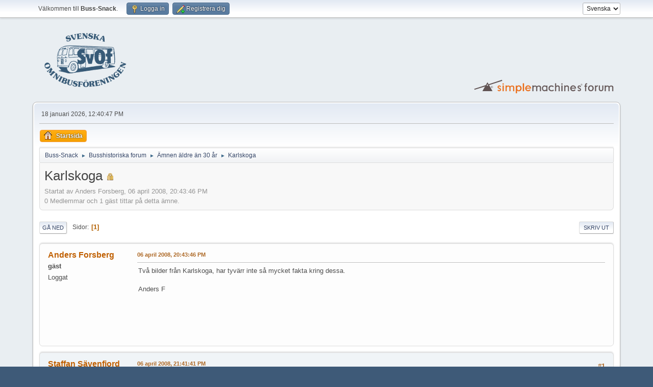

--- FILE ---
content_type: text/html; charset=UTF-8
request_url: https://forum.omnibuss.se/index.php?PHPSESSID=somcjuhn5o9nq8qghlv5q4pk2a&topic=11250.msg77484
body_size: 6135
content:
<!DOCTYPE html>
<html lang="sv-SE">
<head>
	<meta charset="UTF-8">
	<link rel="stylesheet" href="https://forum.omnibuss.se/Themes/default/css/minified_1fbe0406d6811f4c25e3ff2395ff07da.css?smf216_1751272974">
	<style>
	img.avatar { max-width: 128px !important; max-height: 128px !important; }
	
	.postarea .bbc_img, .list_posts .bbc_img, .post .inner .bbc_img, form#reported_posts .bbc_img, #preview_body .bbc_img { max-width: min(100%,1000px); }
	
	</style>
	<script>
		var smf_theme_url = "https://forum.omnibuss.se/Themes/default";
		var smf_default_theme_url = "https://forum.omnibuss.se/Themes/default";
		var smf_images_url = "https://forum.omnibuss.se/Themes/default/images";
		var smf_smileys_url = "https://forum.omnibuss.se/Smileys";
		var smf_smiley_sets = "default,classic,XarSmilies-1,aaron,akyhne,christmassmileys,fugue,alienine";
		var smf_smiley_sets_default = "classic";
		var smf_avatars_url = "https://forum.omnibuss.se/attachments";
		var smf_scripturl = "https://forum.omnibuss.se/index.php?PHPSESSID=somcjuhn5o9nq8qghlv5q4pk2a&amp;";
		var smf_iso_case_folding = false;
		var smf_charset = "UTF-8";
		var smf_session_id = "57367224b613ea7797123c7fc096ec96";
		var smf_session_var = "df12513f";
		var smf_member_id = 0;
		var ajax_notification_text = 'Laddar...';
		var help_popup_heading_text = 'Lite vilse? Låt mig förklara:';
		var banned_text = 'Ledsen gäst, du är bannlyst från det här forumet!';
		var smf_txt_expand = 'Expandera';
		var smf_txt_shrink = 'Krymp';
		var smf_collapseAlt = 'Dölj';
		var smf_expandAlt = 'Visa';
		var smf_quote_expand = false;
		var allow_xhjr_credentials = false;
	</script>
	<script src="https://ajax.googleapis.com/ajax/libs/jquery/3.6.3/jquery.min.js"></script>
	<script src="https://forum.omnibuss.se/Themes/default/scripts/jquery.sceditor.bbcode.min.js?smf216_1751272974"></script>
	<script src="https://forum.omnibuss.se/Themes/default/scripts/minified_ea47c1772011890b4427e589149d9c02.js?smf216_1751272974"></script>
	<script src="https://forum.omnibuss.se/Themes/default/scripts/minified_8e6991c51da642f701af52a149e266c6.js?smf216_1751272974" defer></script>
	<script>
		var smf_smileys_url = 'https://forum.omnibuss.se/Smileys/classic';
		var bbc_quote_from = 'Citat från';
		var bbc_quote = 'Citat';
		var bbc_search_on = 'skrivet';
	var smf_you_sure ='Vill du verkligen göra detta?';
	</script>
	<title>Karlskoga</title>
	<meta name="viewport" content="width=device-width, initial-scale=1">
	<meta property="og:site_name" content="Buss-Snack">
	<meta property="og:title" content="Karlskoga">
	<meta property="og:url" content="https://forum.omnibuss.se/index.php?PHPSESSID=somcjuhn5o9nq8qghlv5q4pk2a&amp;topic=11250.0">
	<meta property="og:description" content="Karlskoga">
	<meta name="description" content="Karlskoga">
	<meta name="theme-color" content="#557EA0">
	<meta name="robots" content="noindex">
	<link rel="canonical" href="https://forum.omnibuss.se/index.php?topic=11250.0">
	<link rel="help" href="https://forum.omnibuss.se/index.php?PHPSESSID=somcjuhn5o9nq8qghlv5q4pk2a&amp;action=help">
	<link rel="contents" href="https://forum.omnibuss.se/index.php?PHPSESSID=somcjuhn5o9nq8qghlv5q4pk2a&amp;">
	<link rel="alternate" type="application/rss+xml" title="Buss-Snack - RSS" href="https://forum.omnibuss.se/index.php?PHPSESSID=somcjuhn5o9nq8qghlv5q4pk2a&amp;action=.xml;type=rss2;board=8">
	<link rel="alternate" type="application/atom+xml" title="Buss-Snack - Atom" href="https://forum.omnibuss.se/index.php?PHPSESSID=somcjuhn5o9nq8qghlv5q4pk2a&amp;action=.xml;type=atom;board=8">
	<link rel="index" href="https://forum.omnibuss.se/index.php?PHPSESSID=somcjuhn5o9nq8qghlv5q4pk2a&amp;board=8.0">
        <!-- App Indexing for Google Search -->
        <link href="android-app://com.quoord.tapatalkpro.activity/tapatalk/forum.omnibuss.se/?location=topic&amp;fid=8&amp;tid=11250&amp;perpage=15&amp;page=1&amp;channel=google-indexing" rel="alternate" />
        <link href="ios-app://307880732/tapatalk/forum.omnibuss.se/?location=topic&amp;fid=8&amp;tid=11250&amp;perpage=15&amp;page=1&amp;channel=google-indexing" rel="alternate" />
        
        <link href="https://groups.tapatalk-cdn.com/static/manifest/manifest.json" rel="manifest">
        
        <meta name="apple-itunes-app" content="app-id=307880732, affiliate-data=at=10lR7C, app-argument=tapatalk://forum.omnibuss.se/?location=topic&fid=8&tid=11250&perpage=15&page=1" />
        
</head>
<body id="chrome" class="action_messageindex board_8">
<div id="footerfix">
	<div id="top_section">
		<div class="inner_wrap">
			<ul class="floatleft" id="top_info">
				<li class="welcome">
					Välkommen till <strong>Buss-Snack</strong>.
				</li>
				<li class="button_login">
					<a href="https://forum.omnibuss.se/index.php?PHPSESSID=somcjuhn5o9nq8qghlv5q4pk2a&amp;action=login" class="open" onclick="return reqOverlayDiv(this.href, 'Logga in', 'login');">
						<span class="main_icons login"></span>
						<span class="textmenu">Logga in</span>
					</a>
				</li>
				<li class="button_signup">
					<a href="https://forum.omnibuss.se/index.php?PHPSESSID=somcjuhn5o9nq8qghlv5q4pk2a&amp;action=signup" class="open">
						<span class="main_icons regcenter"></span>
						<span class="textmenu">Registrera dig</span>
					</a>
				</li>
			</ul>
			<form id="languages_form" method="get" class="floatright">
				<select id="language_select" name="language" onchange="this.form.submit()">
					<option value="english">English</option>
					<option value="swedish" selected="selected">Svenska</option>
				</select>
				<noscript>
					<input type="submit" value="OK">
				</noscript>
			</form>
		</div><!-- .inner_wrap -->
	</div><!-- #top_section -->
	<div id="header">
		<h1 class="forumtitle">
			<a id="top" href="https://forum.omnibuss.se/index.php?PHPSESSID=somcjuhn5o9nq8qghlv5q4pk2a&amp;"><img src="https://forum.omnibuss.se/logo/svof_mbla.png" alt="Buss-Snack"></a>
		</h1>
		<img id="smflogo" src="https://forum.omnibuss.se/Themes/default/images/smflogo.svg" alt="Simple Machines Forum" title="Simple Machines Forum">
	</div>
	<div id="wrapper">
		<div id="upper_section">
			<div id="inner_section">
				<div id="inner_wrap" class="hide_720">
					<div class="user">
						<time datetime="2026-01-18T11:40:47Z">18 januari 2026, 12:40:47 PM</time>
					</div>
				</div>
				<a class="mobile_user_menu">
					<span class="menu_icon"></span>
					<span class="text_menu">Huvudmeny</span>
				</a>
				<div id="main_menu">
					<div id="mobile_user_menu" class="popup_container">
						<div class="popup_window description">
							<div class="popup_heading">Huvudmeny
								<a href="javascript:void(0);" class="main_icons hide_popup"></a>
							</div>
							
					<ul class="dropmenu menu_nav">
						<li class="button_home">
							<a class="active" href="https://forum.omnibuss.se/index.php?PHPSESSID=somcjuhn5o9nq8qghlv5q4pk2a&amp;">
								<span class="main_icons home"></span><span class="textmenu">Startsida</span>
							</a>
						</li>
					</ul><!-- .menu_nav -->
						</div>
					</div>
				</div>
				<div class="navigate_section">
					<ul>
						<li>
							<a href="https://forum.omnibuss.se/index.php?PHPSESSID=somcjuhn5o9nq8qghlv5q4pk2a&amp;"><span>Buss-Snack</span></a>
						</li>
						<li>
							<span class="dividers"> &#9658; </span>
							<a href="https://forum.omnibuss.se/index.php?PHPSESSID=somcjuhn5o9nq8qghlv5q4pk2a&amp;#c7"><span>Busshistoriska forum</span></a>
						</li>
						<li>
							<span class="dividers"> &#9658; </span>
							<a href="https://forum.omnibuss.se/index.php?PHPSESSID=somcjuhn5o9nq8qghlv5q4pk2a&amp;board=8.0"><span>Ämnen äldre än 30 år </span></a>
						</li>
						<li class="last">
							<span class="dividers"> &#9658; </span>
							<a href="https://forum.omnibuss.se/index.php?PHPSESSID=somcjuhn5o9nq8qghlv5q4pk2a&amp;topic=11250.0"><span>Karlskoga</span></a>
						</li>
					</ul>
				</div><!-- .navigate_section -->
			</div><!-- #inner_section -->
		</div><!-- #upper_section -->
		<div id="content_section">
			<div id="main_content_section">
		<div id="display_head" class="information">
			<h2 class="display_title">
				<span id="top_subject">Karlskoga</span> <span class="main_icons lock"></span>
			</h2>
			<p>Startat av Anders Forsberg, 06 april 2008, 20:43:46 PM</p>
			<span class="nextlinks floatright"></span>
			<p>0 Medlemmar och 1 gäst tittar på detta ämne.
			</p>
		</div><!-- #display_head -->
		
		<div class="pagesection top">
			
		<div class="buttonlist floatright">
			
				<a class="button button_strip_print" href="https://forum.omnibuss.se/index.php?PHPSESSID=somcjuhn5o9nq8qghlv5q4pk2a&amp;action=printpage;topic=11250.0"  rel="nofollow">Skriv ut</a>
		</div>
			 
			<div class="pagelinks floatleft">
				<a href="#bot" class="button">Gå ned</a>
				<span class="pages">Sidor</span><span class="current_page">1</span> 
			</div>
		<div class="mobile_buttons floatright">
			<a class="button mobile_act">Användaråtgärder</a>
			
		</div>
		</div>
		<div id="forumposts">
			<form action="https://forum.omnibuss.se/index.php?PHPSESSID=somcjuhn5o9nq8qghlv5q4pk2a&amp;action=quickmod2;topic=11250.0" method="post" accept-charset="UTF-8" name="quickModForm" id="quickModForm" onsubmit="return oQuickModify.bInEditMode ? oQuickModify.modifySave('57367224b613ea7797123c7fc096ec96', 'df12513f') : false">
				<div class="windowbg" id="msg77170">
					
					<div class="post_wrapper">
						<div class="poster">
							<h4>
								Anders Forsberg
							</h4>
							<ul class="user_info">
								<li class="membergroup">gäst</li>
								<li class="poster_ip">Loggat</li>
							</ul>
						</div><!-- .poster -->
						<div class="postarea">
							<div class="keyinfo">
								<div id="subject_77170" class="subject_title subject_hidden">
									<a href="https://forum.omnibuss.se/index.php?PHPSESSID=somcjuhn5o9nq8qghlv5q4pk2a&amp;msg=77170" rel="nofollow">Karlskoga</a>
								</div>
								
								<div class="postinfo">
									<span class="messageicon"  style="position: absolute; z-index: -1;">
										<img src="https://forum.omnibuss.se/Themes/default/images/post/xx.png" alt="">
									</span>
									<a href="https://forum.omnibuss.se/index.php?PHPSESSID=somcjuhn5o9nq8qghlv5q4pk2a&amp;msg=77170" rel="nofollow" title="Karlskoga" class="smalltext">06 april 2008, 20:43:46 PM</a>
									<span class="spacer"></span>
									<span class="smalltext modified floatright" id="modified_77170">
									</span>
								</div>
								<div id="msg_77170_quick_mod"></div>
							</div><!-- .keyinfo -->
							<div class="post">
								<div class="inner" data-msgid="77170" id="msg_77170">
									Två bilder från Karlskoga, har tyvärr inte så mycket fakta kring dessa.<br /><br />Anders F<br /><br /><img src="http://web.telia.com/~u31622954/bussa34.jpg" alt="" class="bbc_img" loading="lazy"><br /><br /><img src="http://web.telia.com/~u31622954/bussa35.jpg" alt="" class="bbc_img" loading="lazy">
								</div>
							</div><!-- .post -->
							<div class="under_message">
								<ul class="floatleft">
								</ul>
							</div><!-- .under_message -->
						</div><!-- .postarea -->
						<div class="moderatorbar">
						</div><!-- .moderatorbar -->
					</div><!-- .post_wrapper -->
				</div><!-- $message[css_class] -->
				<hr class="post_separator">
				<div class="windowbg" id="msg77230">
					
					
					<div class="post_wrapper">
						<div class="poster">
							<h4>
								Staffan Sävenfjord
							</h4>
							<ul class="user_info">
								<li class="membergroup">gäst</li>
								<li class="poster_ip">Loggat</li>
							</ul>
						</div><!-- .poster -->
						<div class="postarea">
							<div class="keyinfo">
								<div id="subject_77230" class="subject_title subject_hidden">
									<a href="https://forum.omnibuss.se/index.php?PHPSESSID=somcjuhn5o9nq8qghlv5q4pk2a&amp;msg=77230" rel="nofollow">SV: Karlskoga</a>
								</div>
								<span class="page_number floatright">#1</span>
								<div class="postinfo">
									<span class="messageicon"  style="position: absolute; z-index: -1;">
										<img src="https://forum.omnibuss.se/Themes/default/images/post/xx.png" alt="">
									</span>
									<a href="https://forum.omnibuss.se/index.php?PHPSESSID=somcjuhn5o9nq8qghlv5q4pk2a&amp;msg=77230" rel="nofollow" title="Svar #1 - SV: Karlskoga" class="smalltext">06 april 2008, 21:41:41 PM</a>
									<span class="spacer"></span>
									<span class="smalltext modified floatright" id="modified_77230">
									</span>
								</div>
								<div id="msg_77230_quick_mod"></div>
							</div><!-- .keyinfo -->
							<div class="post">
								<div class="inner" data-msgid="77230" id="msg_77230">
									<blockquote class="bbc_standard_quote"><cite><a href="https://forum.omnibuss.se/index.php?PHPSESSID=somcjuhn5o9nq8qghlv5q4pk2a&amp;topic=11250.msg77170#msg77170">Citat från: Anders Forsberg skrivet 06 april 2008, 20:43:46 PM</a></cite><br />Två bilder från Karlskoga, har tyvärr inte så mycket fakta kring dessa.<br /><br />Anders F<br /><br /><img src="http://web.telia.com/~u31622954/bussa34.jpg" alt="" class="bbc_img" loading="lazy"><br /><br /><img src="http://web.telia.com/~u31622954/bussa35.jpg" alt="" class="bbc_img" loading="lazy"><br /></blockquote><br />Den översta bussen bör vara nr 1, GTT 039 Volvo B59-59 Säffle. Den undre går jag bet på. 
								</div>
							</div><!-- .post -->
							<div class="under_message">
								<ul class="floatleft">
								</ul>
							</div><!-- .under_message -->
						</div><!-- .postarea -->
						<div class="moderatorbar">
						</div><!-- .moderatorbar -->
					</div><!-- .post_wrapper -->
				</div><!-- $message[css_class] -->
				<hr class="post_separator">
				<div class="windowbg" id="msg77237">
					
					
					<div class="post_wrapper">
						<div class="poster">
							<h4>
								<span class="off" title="Utloggad"></span>
								<a href="https://forum.omnibuss.se/index.php?PHPSESSID=somcjuhn5o9nq8qghlv5q4pk2a&amp;action=profile;u=8" title="Visa profil för Christian Ljunggren">Christian Ljunggren</a>
							</h4>
							<ul class="user_info">
								<li class="avatar">
									<a href="https://forum.omnibuss.se/index.php?PHPSESSID=somcjuhn5o9nq8qghlv5q4pk2a&amp;action=profile;u=8"><img class="avatar" src="https://forum.omnibuss.se/attachments/default.png" alt=""></a>
								</li>
								<li class="icons"><img src="https://forum.omnibuss.se/Themes/default/images/membericons/icon.png" alt="*"><img src="https://forum.omnibuss.se/Themes/default/images/membericons/icon.png" alt="*"><img src="https://forum.omnibuss.se/Themes/default/images/membericons/icon.png" alt="*"><img src="https://forum.omnibuss.se/Themes/default/images/membericons/icon.png" alt="*"></li>
								<li class="postgroup">Medlem</li>
								<li class="postcount">Inlägg: 1 289</li>
								<li class="poster_ip">Loggat</li>
							</ul>
						</div><!-- .poster -->
						<div class="postarea">
							<div class="keyinfo">
								<div id="subject_77237" class="subject_title subject_hidden">
									<a href="https://forum.omnibuss.se/index.php?PHPSESSID=somcjuhn5o9nq8qghlv5q4pk2a&amp;msg=77237" rel="nofollow">SV: Karlskoga</a>
								</div>
								<span class="page_number floatright">#2</span>
								<div class="postinfo">
									<span class="messageicon"  style="position: absolute; z-index: -1;">
										<img src="https://forum.omnibuss.se/Themes/default/images/post/xx.png" alt="">
									</span>
									<a href="https://forum.omnibuss.se/index.php?PHPSESSID=somcjuhn5o9nq8qghlv5q4pk2a&amp;msg=77237" rel="nofollow" title="Svar #2 - SV: Karlskoga" class="smalltext">06 april 2008, 21:49:43 PM</a>
									<span class="spacer"></span>
									<span class="smalltext modified floatright" id="modified_77237">
									</span>
								</div>
								<div id="msg_77237_quick_mod"></div>
							</div><!-- .keyinfo -->
							<div class="post">
								<div class="inner" data-msgid="77237" id="msg_77237">
									<blockquote class="bbc_standard_quote"><cite><a href="https://forum.omnibuss.se/index.php?PHPSESSID=somcjuhn5o9nq8qghlv5q4pk2a&amp;topic=11250.msg77230#msg77230">Citat från: Staffan Sävenfjord skrivet 06 april 2008, 21:41:41 PM</a></cite><br />Den översta bussen bör vara nr 1, GTT 039 Volvo B59-59 Säffle. Den undre går jag bet på. <br /></blockquote><br />Ser ut att stå DPN739 (fd T919) o inv-nr 78 (fd NBJ 78) ScV B76/H&amp;S, -67.<br /><br />/Christian
								</div>
							</div><!-- .post -->
							<div class="under_message">
								<ul class="floatleft">
								</ul>
							</div><!-- .under_message -->
						</div><!-- .postarea -->
						<div class="moderatorbar">
						</div><!-- .moderatorbar -->
					</div><!-- .post_wrapper -->
				</div><!-- $message[css_class] -->
				<hr class="post_separator">
				<div class="windowbg" id="msg77479">
					
					
					<div class="post_wrapper">
						<div class="poster">
							<h4>
								<span class="off" title="Utloggad"></span>
								<a href="https://forum.omnibuss.se/index.php?PHPSESSID=somcjuhn5o9nq8qghlv5q4pk2a&amp;action=profile;u=851" title="Visa profil för Stefan P">Stefan P</a>
							</h4>
							<ul class="user_info">
								<li class="avatar">
									<a href="https://forum.omnibuss.se/index.php?PHPSESSID=somcjuhn5o9nq8qghlv5q4pk2a&amp;action=profile;u=851"><img class="avatar" src="https://forum.omnibuss.se/attachments/default.png" alt=""></a>
								</li>
								<li class="icons"><img src="https://forum.omnibuss.se/Themes/default/images/membericons/icon.png" alt="*"><img src="https://forum.omnibuss.se/Themes/default/images/membericons/icon.png" alt="*"><img src="https://forum.omnibuss.se/Themes/default/images/membericons/icon.png" alt="*"><img src="https://forum.omnibuss.se/Themes/default/images/membericons/icon.png" alt="*"></li>
								<li class="postgroup">Medlem</li>
								<li class="postcount">Inlägg: 2 641</li>
								<li class="im_icons">
									<ol>
										<li class="custom cust_gender"><span class=" main_icons gender_0" title="Man"></span></li>
									</ol>
								</li>
								<li class="custom cust_loca">Plats: Östhammar</li>
								<li class="poster_ip">Loggat</li>
							</ul>
						</div><!-- .poster -->
						<div class="postarea">
							<div class="keyinfo">
								<div id="subject_77479" class="subject_title subject_hidden">
									<a href="https://forum.omnibuss.se/index.php?PHPSESSID=somcjuhn5o9nq8qghlv5q4pk2a&amp;msg=77479" rel="nofollow">SV: Karlskoga</a>
								</div>
								<span class="page_number floatright">#3</span>
								<div class="postinfo">
									<span class="messageicon"  style="position: absolute; z-index: -1;">
										<img src="https://forum.omnibuss.se/Themes/default/images/post/xx.png" alt="">
									</span>
									<a href="https://forum.omnibuss.se/index.php?PHPSESSID=somcjuhn5o9nq8qghlv5q4pk2a&amp;msg=77479" rel="nofollow" title="Svar #3 - SV: Karlskoga" class="smalltext">07 april 2008, 18:42:51 PM</a>
									<span class="spacer"></span>
									<span class="smalltext modified floatright" id="modified_77479">
									</span>
								</div>
								<div id="msg_77479_quick_mod"></div>
							</div><!-- .keyinfo -->
							<div class="post">
								<div class="inner" data-msgid="77479" id="msg_77479">
									Hej <br /><br />Nu blir jag nostalgisk. Det stämmer den undre bussen är nr.78, vilken jag tog busskort med. Bussen till vänster bilden är KL 9 eller 10. Har du&nbsp; mer bilder från Karlskoga är jag tacksam.<br /><br />mvh Stefan P
								</div>
							</div><!-- .post -->
							<div class="under_message">
								<ul class="floatleft">
								</ul>
							</div><!-- .under_message -->
						</div><!-- .postarea -->
						<div class="moderatorbar">
						</div><!-- .moderatorbar -->
					</div><!-- .post_wrapper -->
				</div><!-- $message[css_class] -->
				<hr class="post_separator">
				<div class="windowbg" id="msg77484">
					
					<a id="new"></a>
					<div class="post_wrapper">
						<div class="poster">
							<h4>
								Anders Forsberg
							</h4>
							<ul class="user_info">
								<li class="membergroup">gäst</li>
								<li class="poster_ip">Loggat</li>
							</ul>
						</div><!-- .poster -->
						<div class="postarea">
							<div class="keyinfo">
								<div id="subject_77484" class="subject_title subject_hidden">
									<a href="https://forum.omnibuss.se/index.php?PHPSESSID=somcjuhn5o9nq8qghlv5q4pk2a&amp;msg=77484" rel="nofollow">SV: Karlskoga</a>
								</div>
								<span class="page_number floatright">#4</span>
								<div class="postinfo">
									<span class="messageicon"  style="position: absolute; z-index: -1;">
										<img src="https://forum.omnibuss.se/Themes/default/images/post/xx.png" alt="">
									</span>
									<a href="https://forum.omnibuss.se/index.php?PHPSESSID=somcjuhn5o9nq8qghlv5q4pk2a&amp;msg=77484" rel="nofollow" title="Svar #4 - SV: Karlskoga" class="smalltext">07 april 2008, 19:08:41 PM</a>
									<span class="spacer"></span>
									<span class="smalltext modified floatright" id="modified_77484">
									</span>
								</div>
								<div id="msg_77484_quick_mod"></div>
							</div><!-- .keyinfo -->
							<div class="post">
								<div class="inner" data-msgid="77484" id="msg_77484">
									Jag passerade Karlskoga 1978 och det blev två bilder. Bilderna är scanade från färgnegativ och kanske inte så jättabra men ändå. Vi följde linje 1 med bil och den första bilden tror jag är från Bricketorp eller kanske ändå längre ut. <br /><br />Anders<br /><br /><img src="http://web.telia.com/~u31622954/bussa45.jpg" alt="" class="bbc_img" loading="lazy"><br /><br /><img src="http://web.telia.com/~u31622954/bussa46.jpg" alt="" class="bbc_img" loading="lazy">
								</div>
							</div><!-- .post -->
							<div class="under_message">
								<ul class="floatleft">
								</ul>
							</div><!-- .under_message -->
						</div><!-- .postarea -->
						<div class="moderatorbar">
						</div><!-- .moderatorbar -->
					</div><!-- .post_wrapper -->
				</div><!-- $message[css_class] -->
				<hr class="post_separator">
				<div class="windowbg" id="msg77487">
					
					
					<div class="post_wrapper">
						<div class="poster">
							<h4>
								Staffan Sävenfjord
							</h4>
							<ul class="user_info">
								<li class="membergroup">gäst</li>
								<li class="poster_ip">Loggat</li>
							</ul>
						</div><!-- .poster -->
						<div class="postarea">
							<div class="keyinfo">
								<div id="subject_77487" class="subject_title subject_hidden">
									<a href="https://forum.omnibuss.se/index.php?PHPSESSID=somcjuhn5o9nq8qghlv5q4pk2a&amp;msg=77487" rel="nofollow">SV: Karlskoga</a>
								</div>
								<span class="page_number floatright">#5</span>
								<div class="postinfo">
									<span class="messageicon"  style="position: absolute; z-index: -1;">
										<img src="https://forum.omnibuss.se/Themes/default/images/post/xx.png" alt="">
									</span>
									<a href="https://forum.omnibuss.se/index.php?PHPSESSID=somcjuhn5o9nq8qghlv5q4pk2a&amp;msg=77487" rel="nofollow" title="Svar #5 - SV: Karlskoga" class="smalltext">07 april 2008, 19:23:07 PM</a>
									<span class="spacer"></span>
									<span class="smalltext modified floatright" id="modified_77487">
									</span>
								</div>
								<div id="msg_77487_quick_mod"></div>
							</div><!-- .keyinfo -->
							<div class="post">
								<div class="inner" data-msgid="77487" id="msg_77487">
									<blockquote class="bbc_standard_quote"><cite><a href="https://forum.omnibuss.se/index.php?PHPSESSID=somcjuhn5o9nq8qghlv5q4pk2a&amp;topic=11250.msg77484#msg77484">Citat från: Anders Forsberg skrivet 07 april 2008, 19:08:41 PM</a></cite><br />Jag passerade Karlskoga 1978 och det blev två bilder. Bilderna är scanade från färgnegativ och kanske inte så jättabra men ändå. Vi följde linje 1 med bil och den första bilden tror jag är från Bricketorp eller kanske ändå längre ut. <br /><br />Anders<br /><br /><img src="http://web.telia.com/~u31622954/bussa45.jpg" alt="" class="bbc_img" loading="lazy"><br /><br /><img src="http://web.telia.com/~u31622954/bussa46.jpg" alt="" class="bbc_img" loading="lazy"><br /></blockquote><br />Lite svårt att se regnumret men jag sätter en slant på att det är 7&nbsp;&nbsp;&nbsp;KBG 310 Volvo B59-55 Säffle. Kanske det är lättare att identifiera numret på orginalet? <br /><br />
								</div>
							</div><!-- .post -->
							<div class="under_message">
								<ul class="floatleft">
								</ul>
							</div><!-- .under_message -->
						</div><!-- .postarea -->
						<div class="moderatorbar">
						</div><!-- .moderatorbar -->
					</div><!-- .post_wrapper -->
				</div><!-- $message[css_class] -->
				<hr class="post_separator">
			</form>
		</div><!-- #forumposts -->
		<div class="pagesection">
			
		<div class="buttonlist floatright">
			
				<a class="button button_strip_print" href="https://forum.omnibuss.se/index.php?PHPSESSID=somcjuhn5o9nq8qghlv5q4pk2a&amp;action=printpage;topic=11250.0"  rel="nofollow">Skriv ut</a>
		</div>
			 
			<div class="pagelinks floatleft">
				<a href="#main_content_section" class="button" id="bot">Gå upp</a>
				<span class="pages">Sidor</span><span class="current_page">1</span> 
			</div>
		<div class="mobile_buttons floatright">
			<a class="button mobile_act">Användaråtgärder</a>
			
		</div>
		</div>
				<div class="navigate_section">
					<ul>
						<li>
							<a href="https://forum.omnibuss.se/index.php?PHPSESSID=somcjuhn5o9nq8qghlv5q4pk2a&amp;"><span>Buss-Snack</span></a>
						</li>
						<li>
							<span class="dividers"> &#9658; </span>
							<a href="https://forum.omnibuss.se/index.php?PHPSESSID=somcjuhn5o9nq8qghlv5q4pk2a&amp;#c7"><span>Busshistoriska forum</span></a>
						</li>
						<li>
							<span class="dividers"> &#9658; </span>
							<a href="https://forum.omnibuss.se/index.php?PHPSESSID=somcjuhn5o9nq8qghlv5q4pk2a&amp;board=8.0"><span>Ämnen äldre än 30 år </span></a>
						</li>
						<li class="last">
							<span class="dividers"> &#9658; </span>
							<a href="https://forum.omnibuss.se/index.php?PHPSESSID=somcjuhn5o9nq8qghlv5q4pk2a&amp;topic=11250.0"><span>Karlskoga</span></a>
						</li>
					</ul>
				</div><!-- .navigate_section -->
		<div id="moderationbuttons">
			
		</div>
		<div id="display_jump_to"></div>
		<div id="mobile_action" class="popup_container">
			<div class="popup_window description">
				<div class="popup_heading">
					Användaråtgärder
					<a href="javascript:void(0);" class="main_icons hide_popup"></a>
				</div>
				
		<div class="buttonlist">
			
				<a class="button button_strip_print" href="https://forum.omnibuss.se/index.php?PHPSESSID=somcjuhn5o9nq8qghlv5q4pk2a&amp;action=printpage;topic=11250.0"  rel="nofollow">Skriv ut</a>
		</div>
			</div>
		</div>
		<script>
			if ('XMLHttpRequest' in window)
			{
				var oQuickModify = new QuickModify({
					sScriptUrl: smf_scripturl,
					sClassName: 'quick_edit',
					bShowModify: true,
					iTopicId: 11250,
					sTemplateBodyEdit: '\n\t\t\t\t\t\t<div id="quick_edit_body_container">\n\t\t\t\t\t\t\t<div id="error_box" class="error"><' + '/div>\n\t\t\t\t\t\t\t<textarea class="editor" name="message" rows="12" tabindex="1">%body%<' + '/textarea><br>\n\t\t\t\t\t\t\t<input type="hidden" name="df12513f" value="57367224b613ea7797123c7fc096ec96">\n\t\t\t\t\t\t\t<input type="hidden" name="topic" value="11250">\n\t\t\t\t\t\t\t<input type="hidden" name="msg" value="%msg_id%">\n\t\t\t\t\t\t\t<div class="righttext quickModifyMargin">\n\t\t\t\t\t\t\t\t<input type="submit" name="post" value="Spara" tabindex="2" onclick="return oQuickModify.modifySave(\'57367224b613ea7797123c7fc096ec96\', \'df12513f\');" accesskey="s" class="button"> <input type="submit" name="cancel" value="Ångra" tabindex="3" onclick="return oQuickModify.modifyCancel();" class="button">\n\t\t\t\t\t\t\t<' + '/div>\n\t\t\t\t\t\t<' + '/div>',
					sTemplateSubjectEdit: '<input type="text" name="subject" value="%subject%" size="80" maxlength="80" tabindex="4">',
					sTemplateBodyNormal: '%body%',
					sTemplateSubjectNormal: '<a hr'+'ef="' + smf_scripturl + '?topic=11250.msg%msg_id%#msg%msg_id%" rel="nofollow">%subject%<' + '/a>',
					sTemplateTopSubject: '%subject%',
					sTemplateReasonEdit: 'Orsak till redigering: <input type="text" name="modify_reason" value="%modify_reason%" size="80" maxlength="80" tabindex="5" class="quickModifyMargin">',
					sTemplateReasonNormal: '%modify_text',
					sErrorBorderStyle: '1px solid red'
				});

				aJumpTo[aJumpTo.length] = new JumpTo({
					sContainerId: "display_jump_to",
					sJumpToTemplate: "<label class=\"smalltext jump_to\" for=\"%select_id%\">Gå till<" + "/label> %dropdown_list%",
					iCurBoardId: 8,
					iCurBoardChildLevel: 0,
					sCurBoardName: "Ämnen äldre än 30 år ",
					sBoardChildLevelIndicator: "==",
					sBoardPrefix: "=> ",
					sCatSeparator: "-----------------------------",
					sCatPrefix: "",
					sGoButtonLabel: "OK"
				});

				aIconLists[aIconLists.length] = new IconList({
					sBackReference: "aIconLists[" + aIconLists.length + "]",
					sIconIdPrefix: "msg_icon_",
					sScriptUrl: smf_scripturl,
					bShowModify: true,
					iBoardId: 8,
					iTopicId: 11250,
					sSessionId: smf_session_id,
					sSessionVar: smf_session_var,
					sLabelIconList: "Inläggsikon",
					sBoxBackground: "transparent",
					sBoxBackgroundHover: "#ffffff",
					iBoxBorderWidthHover: 1,
					sBoxBorderColorHover: "#adadad" ,
					sContainerBackground: "#ffffff",
					sContainerBorder: "1px solid #adadad",
					sItemBorder: "1px solid #ffffff",
					sItemBorderHover: "1px dotted gray",
					sItemBackground: "transparent",
					sItemBackgroundHover: "#e0e0f0"
				});
			}
		</script>
			</div><!-- #main_content_section -->
		</div><!-- #content_section -->
	</div><!-- #wrapper -->
</div><!-- #footerfix -->
	<div id="footer">
		<div class="inner_wrap">
		<ul>
			<li class="floatright"><a href="https://forum.omnibuss.se/index.php?PHPSESSID=somcjuhn5o9nq8qghlv5q4pk2a&amp;action=help">Hjälp</a> | <a href="https://forum.omnibuss.se/index.php?PHPSESSID=somcjuhn5o9nq8qghlv5q4pk2a&amp;action=agreement">Villkor och regler</a> | <a href="#top_section">Gå upp &#9650;</a></li>
			<li class="copyright"><a href="https://forum.omnibuss.se/index.php?PHPSESSID=somcjuhn5o9nq8qghlv5q4pk2a&amp;action=credits" title="Licens" target="_blank" rel="noopener">SMF 2.1.6 &copy; 2025</a>, <a href="https://www.simplemachines.org" title="Simple Machines" target="_blank" rel="noopener">Simple Machines</a></li>
		</ul>
		</div>
	</div><!-- #footer -->
<script>
window.addEventListener("DOMContentLoaded", function() {
	function triggerCron()
	{
		$.get('https://forum.omnibuss.se' + "/cron.php?ts=1768736445");
	}
	window.setTimeout(triggerCron, 1);
		$.sceditor.locale["sv"] = {
			"Width (optional):": "Bredd (valfritt):",
			"Height (optional):": "Höjd (valfritt):",
			"Insert": "Infoga",
			"Description (optional):": "Beskrivning (frivillig)",
			"Rows:": "Rader:",
			"Cols:": "Kolumner:",
			"URL:": "URL:",
			"E-mail:": "E-postadress:",
			"Video URL:": "Video-URL:",
			"More": "Mer",
			"Close": "Stäng",
			dateFormat: "year-month-day"
		};
});
</script>
</body>
</html>